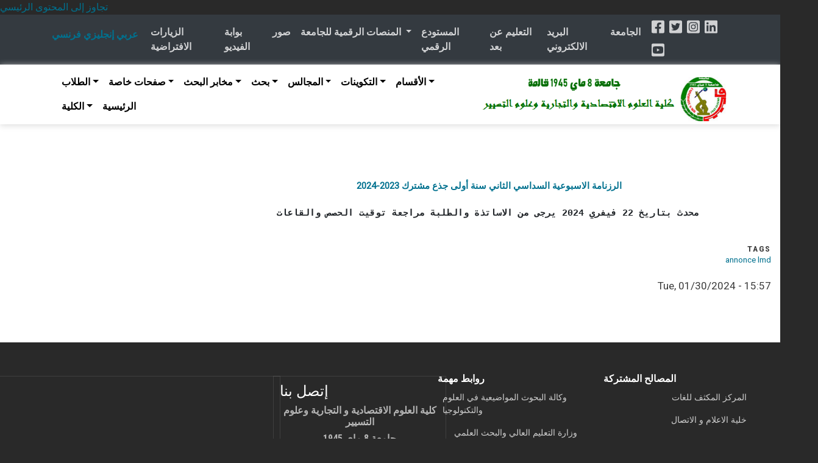

--- FILE ---
content_type: text/html; charset=UTF-8
request_url: https://fsecg.univ-guelma.dz/ar/%D8%A7%D9%84%D8%B1%D8%B2%D9%86%D8%A7%D9%85%D8%A9-%D8%A7%D9%84%D8%A7%D8%B3%D8%A8%D9%88%D8%B9%D9%8A%D8%A9-%D8%A7%D9%84%D8%B3%D8%AF%D8%A7%D8%B3%D9%8A-%D8%A7%D9%84%D8%AB%D8%A7%D9%86%D9%8A-%D8%B3%D9%86%D8%A9-%D8%A3%D9%88%D9%84%D9%89-%D8%AC%D8%B0%D8%B9-%D9%85%D8%B4%D8%AA%D8%B1%D9%83-2023-2024
body_size: 50280
content:
<!DOCTYPE html>
<html lang="ar" dir="rtl" prefix="content: http://purl.org/rss/1.0/modules/content/  dc: http://purl.org/dc/terms/  foaf: http://xmlns.com/foaf/0.1/  og: http://ogp.me/ns#  rdfs: http://www.w3.org/2000/01/rdf-schema#  schema: http://schema.org/  sioc: http://rdfs.org/sioc/ns#  sioct: http://rdfs.org/sioc/types#  skos: http://www.w3.org/2004/02/skos/core#  xsd: http://www.w3.org/2001/XMLSchema# ">
  <head>
    <meta charset="utf-8" />
<script async src="https://www.googletagmanager.com/gtag/js?id=UA-231496827-1"></script>
<script>window.dataLayer = window.dataLayer || [];function gtag(){dataLayer.push(arguments)};gtag("js", new Date());gtag("set", "developer_id.dMDhkMT", true);gtag("config", "UA-231496827-1", {"groups":"default","anonymize_ip":true,"page_placeholder":"PLACEHOLDER_page_path","allow_ad_personalization_signals":false});</script>
<meta name="Generator" content="Drupal 9 (https://www.drupal.org)" />
<meta name="MobileOptimized" content="width" />
<meta name="HandheldFriendly" content="true" />
<meta name="viewport" content="width=device-width, initial-scale=1, shrink-to-fit=no" />
<meta http-equiv="x-ua-compatible" content="ie=edge" />
<link rel="icon" href="/sites/default/files/Favicon.jpg" type="image/jpeg" />
<link rel="alternate" hreflang="ar" href="https://fsecg.univ-guelma.dz/ar/%D8%A7%D9%84%D8%B1%D8%B2%D9%86%D8%A7%D9%85%D8%A9-%D8%A7%D9%84%D8%A7%D8%B3%D8%A8%D9%88%D8%B9%D9%8A%D8%A9-%D8%A7%D9%84%D8%B3%D8%AF%D8%A7%D8%B3%D9%8A-%D8%A7%D9%84%D8%AB%D8%A7%D9%86%D9%8A-%D8%B3%D9%86%D8%A9-%D8%A3%D9%88%D9%84%D9%89-%D8%AC%D8%B0%D8%B9-%D9%85%D8%B4%D8%AA%D8%B1%D9%83-2023-2024" />
<link rel="canonical" href="https://fsecg.univ-guelma.dz/ar/%D8%A7%D9%84%D8%B1%D8%B2%D9%86%D8%A7%D9%85%D8%A9-%D8%A7%D9%84%D8%A7%D8%B3%D8%A8%D9%88%D8%B9%D9%8A%D8%A9-%D8%A7%D9%84%D8%B3%D8%AF%D8%A7%D8%B3%D9%8A-%D8%A7%D9%84%D8%AB%D8%A7%D9%86%D9%8A-%D8%B3%D9%86%D8%A9-%D8%A3%D9%88%D9%84%D9%89-%D8%AC%D8%B0%D8%B9-%D9%85%D8%B4%D8%AA%D8%B1%D9%83-2023-2024" />
<link rel="shortlink" href="https://fsecg.univ-guelma.dz/ar/node/952" />

    <title>الرزنامة الاسبوعية السداسي الثاني سنة أولى جذع مشترك 2023-2024 | كلية العلوم الاقتصادية والتجارية وعلوم التسيير</title>
    <link rel="stylesheet" media="all" href="/core/modules/system/css/components/ajax-progress.module.css?s3aid7" />
<link rel="stylesheet" media="all" href="/core/modules/system/css/components/align.module.css?s3aid7" />
<link rel="stylesheet" media="all" href="/core/modules/system/css/components/autocomplete-loading.module.css?s3aid7" />
<link rel="stylesheet" media="all" href="/core/modules/system/css/components/fieldgroup.module.css?s3aid7" />
<link rel="stylesheet" media="all" href="/core/modules/system/css/components/container-inline.module.css?s3aid7" />
<link rel="stylesheet" media="all" href="/core/modules/system/css/components/clearfix.module.css?s3aid7" />
<link rel="stylesheet" media="all" href="/core/modules/system/css/components/details.module.css?s3aid7" />
<link rel="stylesheet" media="all" href="/core/modules/system/css/components/hidden.module.css?s3aid7" />
<link rel="stylesheet" media="all" href="/core/modules/system/css/components/item-list.module.css?s3aid7" />
<link rel="stylesheet" media="all" href="/core/modules/system/css/components/js.module.css?s3aid7" />
<link rel="stylesheet" media="all" href="/core/modules/system/css/components/nowrap.module.css?s3aid7" />
<link rel="stylesheet" media="all" href="/core/modules/system/css/components/position-container.module.css?s3aid7" />
<link rel="stylesheet" media="all" href="/core/modules/system/css/components/progress.module.css?s3aid7" />
<link rel="stylesheet" media="all" href="/core/modules/system/css/components/reset-appearance.module.css?s3aid7" />
<link rel="stylesheet" media="all" href="/core/modules/system/css/components/resize.module.css?s3aid7" />
<link rel="stylesheet" media="all" href="/core/modules/system/css/components/sticky-header.module.css?s3aid7" />
<link rel="stylesheet" media="all" href="/core/modules/system/css/components/system-status-counter.css?s3aid7" />
<link rel="stylesheet" media="all" href="/core/modules/system/css/components/system-status-report-counters.css?s3aid7" />
<link rel="stylesheet" media="all" href="/core/modules/system/css/components/system-status-report-general-info.css?s3aid7" />
<link rel="stylesheet" media="all" href="/core/modules/system/css/components/tabledrag.module.css?s3aid7" />
<link rel="stylesheet" media="all" href="/core/modules/system/css/components/tablesort.module.css?s3aid7" />
<link rel="stylesheet" media="all" href="/core/modules/system/css/components/tree-child.module.css?s3aid7" />
<link rel="stylesheet" media="all" href="/themes/bootstrap_barrio/css/components/variables?s3aid7" />
<link rel="stylesheet" media="all" href="/themes/bootstrap_barrio/css/components/user.css?s3aid7" />
<link rel="stylesheet" media="all" href="/themes/bootstrap_barrio/css/components/progress.css?s3aid7" />
<link rel="stylesheet" media="all" href="/themes/bootstrap_barrio/css/components/node.css?s3aid7" />
<link rel="stylesheet" media="all" href="/themes/bootstrap_barrio/css/components/book.css?s3aid7" />
<link rel="stylesheet" media="all" href="/themes/bootstrap_barrio/css/components/contextual.css?s3aid7" />
<link rel="stylesheet" media="all" href="/themes/bootstrap_barrio/css/components/feed-icon.css?s3aid7" />
<link rel="stylesheet" media="all" href="/themes/bootstrap_barrio/css/components/field.css?s3aid7" />
<link rel="stylesheet" media="all" href="/themes/bootstrap_barrio/css/components/header.css?s3aid7" />
<link rel="stylesheet" media="all" href="/themes/bootstrap_barrio/css/components/help.css?s3aid7" />
<link rel="stylesheet" media="all" href="/themes/bootstrap_barrio/css/components/icons.css?s3aid7" />
<link rel="stylesheet" media="all" href="/themes/bootstrap_barrio/css/components/image-button.css?s3aid7" />
<link rel="stylesheet" media="all" href="/themes/bootstrap_barrio/css/components/item-list.css?s3aid7" />
<link rel="stylesheet" media="all" href="/themes/bootstrap_barrio/css/components/list-group.css?s3aid7" />
<link rel="stylesheet" media="all" href="/themes/bootstrap_barrio/css/components/media.css?s3aid7" />
<link rel="stylesheet" media="all" href="/themes/bootstrap_barrio/css/components/page.css?s3aid7" />
<link rel="stylesheet" media="all" href="/themes/bootstrap_barrio/css/components/search-form.css?s3aid7" />
<link rel="stylesheet" media="all" href="/themes/bootstrap_barrio/css/components/shortcut.css?s3aid7" />
<link rel="stylesheet" media="all" href="/themes/bootstrap_barrio/css/components/sidebar.css?s3aid7" />
<link rel="stylesheet" media="all" href="/themes/bootstrap_barrio/css/components/site-footer.css?s3aid7" />
<link rel="stylesheet" media="all" href="/themes/bootstrap_barrio/css/components/skip-link.css?s3aid7" />
<link rel="stylesheet" media="all" href="/themes/bootstrap_barrio/css/components/table.css?s3aid7" />
<link rel="stylesheet" media="all" href="/themes/bootstrap_barrio/css/components/tabledrag.css?s3aid7" />
<link rel="stylesheet" media="all" href="/themes/bootstrap_barrio/css/components/tableselect.css?s3aid7" />
<link rel="stylesheet" media="all" href="/themes/bootstrap_barrio/css/components/tablesort-indicator.css?s3aid7" />
<link rel="stylesheet" media="all" href="/themes/bootstrap_barrio/css/components/ui.widget.css?s3aid7" />
<link rel="stylesheet" media="all" href="/themes/bootstrap_barrio/css/components/tabs.css?s3aid7" />
<link rel="stylesheet" media="all" href="/themes/bootstrap_barrio/css/components/toolbar.css?s3aid7" />
<link rel="stylesheet" media="all" href="/themes/bootstrap_barrio/css/components/vertical-tabs.css?s3aid7" />
<link rel="stylesheet" media="all" href="/themes/bootstrap_barrio/css/components/views.css?s3aid7" />
<link rel="stylesheet" media="all" href="/themes/bootstrap_barrio/css/components/webform.css?s3aid7" />
<link rel="stylesheet" media="all" href="/themes/bootstrap_barrio/css/components/ui-dialog.css?s3aid7" />
<link rel="stylesheet" media="all" href="/libraries/bootstrap/css/bootstrap.min.css?s3aid7" />
<link rel="stylesheet" media="all" href="/themes/custom_barrio/css/style.css?s3aid7" />
<link rel="stylesheet" media="all" href="/sites/default/files/color/custom_barrio-abbc1233/colors.css?s3aid7" />
<link rel="stylesheet" media="all" href="/themes/bootstrap_barrio/css/components/img-fluid.css?s3aid7" />
<link rel="stylesheet" media="all" href="/themes/bootstrap_barrio/css/components/tabs-full.css?s3aid7" />
<link rel="stylesheet" media="all" href="/themes/bootstrap_barrio/fonts/roboto.css?s3aid7" />
<link rel="stylesheet" media="all" href="//fonts.googleapis.com/css?family=Roboto|Roboto+Condensed:700" />
<link rel="stylesheet" media="all" href="//fonts.googleapis.com/icon?family=Material+Icons" />
<link rel="stylesheet" media="all" href="/themes/bootstrap_barrio/css/components/affix.css?s3aid7" />
<link rel="stylesheet" media="print" href="/themes/bootstrap_barrio/css/print.css?s3aid7" />
<link rel="stylesheet" media="all" href="/themes/bootstrap_barrio/css/components/navigation.css?s3aid7" />

    <script src="https://use.fontawesome.com/releases/v5.13.1/js/all.js" defer crossorigin="anonymous"></script>
<script src="https://use.fontawesome.com/releases/v5.13.1/js/v4-shims.js" defer crossorigin="anonymous"></script>

  </head>
  <body class="layout-one-sidebar layout-sidebar-second has-featured-top page-node-952 path-node node--type-article">
    <a href="#main-content" class="visually-hidden-focusable">
      تجاوز إلى المحتوى الرئيسي
    </a>
    
      <div class="dialog-off-canvas-main-canvas" data-off-canvas-main-canvas>
    <div id="page-wrapper">
  <div id="page">
    <header id="header" class="header" role="banner" aria-label="Site header">
                        <nav class="navbar navbar-expand-sm navbar-dark bg-dark" id="navbar-top" data-toggle="affix">
                    <div class="container">
                        
                <div id="block-traduction" class="block block-block-content block-block-content56c43c41-df2c-48fb-b5a8-3c05cbc3032b">
  
    
      <div class="content">
      
            <div class="clearfix text-formatted field field--name-body field--type-text-with-summary field--label-hidden field__item"><p><strong><a href="https://fsecg.univ-guelma.dz/ar">عربي</a>&nbsp;<a href="https://fsecg.univ-guelma.dz/en">إنجليزي</a>&nbsp;<a href="https://fsecg.univ-guelma.dz/fr">فرنسي</a>&nbsp;</strong></p>
</div>
      
    </div>
  </div>
<div id="block-topmenu-2" class="block block-block-content block-block-content6d57636a-07e7-459a-b2cf-c426d98422bf">
  
    
      <div class="content">
      
            <div class="clearfix text-formatted field field--name-body field--type-text-with-summary field--label-hidden field__item"><div class="navbar-collapse navbar-expand-sm " id="topmenu"><button aria-controls="basicExampleNav" aria-expanded="false" aria-label="Toggle navigation" class="navbar-toggler" data-target="#topnavcol" data-toggle="collapse" type="button"></button>
<div class="collapse navbar-collapse" id="topnavcol">
<ul class="navbar-nav"><li class="nav-item "><a class="nav-link" href="https://ent.univ-guelma.dz/portes/" target="_blank"><strong>الزيارات الافتراضية</strong></a></li>
<li class="nav-item "><a class="nav-link" href="http://webtv.univ-guelma.dz/" target="_blank"><strong>بوابة الفيديو</strong></a></li>
	<li class="nav-item "><a class="nav-link" href="https://ent.univ-guelma.dz/gallery/" target="_blank"><strong>صور</strong></a></li>
	<li class="nav-item dropdown"><a aria-expanded="false" aria-haspopup="true" class="nav-link dropdown-toggle" data-toggle="dropdown" href="#" id="navbarDropdownMenuLink"><strong>المنصات الرقمية للجامعة </strong></a>
	<div aria-labelledby="navbarDropdownMenuLink" class="dropdown-menu"><a class="dropdown-item" href="https://ent.univ-guelma.dz/gcp/" target="_blank">منصة إدارة اللجان البيداغوجية</a><a class="dropdown-item" href="https://ent.univ-guelma.dz/gpfe/" target="_blank"> منصة إدارة مذكرات التخرج</a><a class="dropdown-item" href="https://ent.univ-guelma.dz/board/" target="_blank">منصة إدارة الإعلانات الرقمية</a><a class="dropdown-item" href="https://df.univ-guelma.dz/" target="_blank">منصة طلب الشهادة النهائية</a> <a class="dropdown-item" href="https://stg.univ-guelma.dz/" target="_blank"> منصة التسجيل بالتكوين قصير المدى بالخارج</a><a class="dropdown-item" href="https://apps.univ-guelma.dz/ceil/" target="_blank">منصة التسجيل بمركز التعليم المكثف للغات</a><a class="dropdown-item" href="http://10.10.10.120/" target="_blank">منصة حجز القاعات</a><a class="dropdown-item" href="https://passerelle.univ-guelma.dz/" target="_blank">منصة الترشح للالتحاق بالتكوين في طور الليسانس في اطار المعابر</a><a class="dropdown-item" href="https://master20.univ-guelma.dz/" target="_blank">منصة الترشح للالتحاق بالتكوين في طور الماستر 20بالمئة</a><a class="dropdown-item" href="https://apps3.univ-guelma.dz/welcome/ar" target="_blank">منصة طلب إعادة الادماج</a><a class="dropdown-item" href="https://ort.univ-guelma.dz/" target="_blank">منصة الترشح للالتحاق بالتكوين في طور الماستر 80بالمئة</a><a class="dropdown-item" href="https://apps2.univ-guelma.dz/" target="_blank">منصة إيداع مذكرات التخرج</a>
</div>
</li>
	<li class="nav-item"><a class="nav-link" href="https://dspace.univ-guelma.dz/jspui/handle/123456789/4" target="_blank"><strong>المستودع الرقمي</strong></a></li>
	<li class="nav-item"><a class="nav-link" href="https://elearning.univ-guelma.dz/course/index.php?categoryid=1031/" target="_blank"><strong>التعليم عن بعد</strong></a></li>
	<li class="nav-item"><a class="nav-link" href="https://mail.univ-guelma.dz/" target="_blank"><strong>البريد الالكتروني</strong></a></li>
	<li class="nav-item"><a class="nav-link" href="https://www.univ-guelma.dz/" target="_blank"><strong>الجامعة</strong></a></li>
</ul></div>
</div>
</div>
      
    </div>
  </div>
<div id="block-socialmedia" class="block block-block-content block-block-content077d22c8-2c3b-48b0-bc18-d9759b47620e">
  
    
      <div class="content">
      
            <div class="clearfix text-formatted field field--name-body field--type-text-with-summary field--label-hidden field__item"><div><a  href="https://www.facebook.com/fsecg" target="_blank"><i class="fab fa-facebook-square"></i></a>
<a  href="https://twitter.com/UnivGuelma" target="_blank"><i class="fab fa-twitter-square"></i></a>
<a href="https://www.instagram.com/unversite8mai1945guelma/" target="_blank"><i class="fab fa-instagram-square"></i></a>
<a href="https://www.linkedin.com/school/universit%C3%A9-du-8-mai-1945-guelma/" target="_blank"><i class="fab fa-linkedin"></i></a>
<a href="https://www.youtube.com/channel/UClkpE_bg6wQTQz0Z1SssP7g" target="_blank"><i class="fab fa-youtube-square"></i></a></div></div>
      
    </div>
  </div>


                                  </div>
                    </nav>
                <nav class="navbar sticky-top navbar-expand-sm" id="navbar-main" data-toggle="affix" style="box-shadow: rgb(220, 220, 220) 0px 2px 10px;">
                    <div class="container">
                            

                          <button class="navbar-toggler navbar-toggler-right" type="button" data-toggle="collapse" data-target="#CollapsingNavbar" aria-controls="CollapsingNavbar" aria-expanded="false" aria-label="Toggle navigation">
			  
			  
			  <span class="navbar-toggler-icon"></span>
			  
			  </button>
              <div class="collapse navbar-collapse justify-content-end" id="CollapsingNavbar">
                  <nav role="navigation" aria-labelledby="block-custom-barrio-main-menu-menu" id="block-custom-barrio-main-menu" class="block block-menu navigation menu--main">
            
  <h2 class="visually-hidden" id="block-custom-barrio-main-menu-menu">Main navigation</h2>
  

        
              <ul class="clearfix nav navbar-nav">
                    <li class="nav-item menu-item--expanded dropdown">
                          <a href="" class="nav-link dropdown-toggle nav-link-" data-bs-toggle="dropdown" aria-expanded="false" aria-haspopup="true">الطلاب</a>
                        <ul class="dropdown-menu">
                    <li class="dropdown-item">
                          <a href="https://ent.univ-guelma.dz/morassalat/" class="nav-link-https--entuniv-guelmadz-morassalat-">اطرح سؤالك؟</a>
              </li>
                <li class="dropdown-item">
                          <a href="https://ent.univ-guelma.dz/vtour/" class="nav-link-https--entuniv-guelmadz-vtour-">جولة افتراضية</a>
              </li>
                <li class="dropdown-item">
                          <a href="https://ent.univ-guelma.dz/portes/" class="nav-link-https--entuniv-guelmadz-portes-">منصة الأبواب المفتوحة</a>
              </li>
                <li class="dropdown-item">
                          <a href="http://sdascs.univ-guelma.dz/" class="nav-link-http--sdascsuniv-guelmadz-">الأنشطة العلمية والثقافية والرياضية</a>
              </li>
        </ul>
  
              </li>
                <li class="nav-item menu-item--expanded dropdown">
                          <a href="/ar" class="nav-link dropdown-toggle nav-link--ar" data-bs-toggle="dropdown" aria-expanded="false" aria-haspopup="true" data-drupal-link-system-path="&lt;front&gt;">صفحات خاصة</a>
                        <ul class="dropdown-menu">
                    <li class="dropdown-item">
                          <a href="https://staff.univ-guelma.dz/annuaire-des-enseignants?title=&amp;field_facult__value=4" class="nav-link-https--staffuniv-guelmadz-annuaire-des-enseignantstitlefield-facult__value4">الأساتذة</a>
              </li>
                <li class="dropdown-item">
                          <a href="https://www.univ-guelma.dz/staff-administratif" class="nav-link-https--wwwuniv-guelmadz-staff-administratif">الطاقم الاداري</a>
              </li>
                <li class="dropdown-item">
                          <a href="https://www.univ-guelma.dz/staff-pedagogique" class="nav-link-https--wwwuniv-guelmadz-staff-pedagogique">الطاقم البيداغوجي</a>
              </li>
                <li class="dropdown-item">
                          <a href="https://www.univ-guelma.dz/staff-scientifique" class="nav-link-https--wwwuniv-guelmadz-staff-scientifique">الطاقم العلمي</a>
              </li>
                <li class="dropdown-item">
                          <a href="https://doctorants.univ-guelma.dz/PhD-student-directory?title=&amp;field_facult__value=4" class="nav-link-https--doctorantsuniv-guelmadz-phd-student-directorytitlefield-facult__value4">طلبة الدكتوراه</a>
              </li>
        </ul>
  
              </li>
                <li class="nav-item menu-item--expanded dropdown">
                          <a href="/ar" class="nav-link dropdown-toggle nav-link--ar" data-bs-toggle="dropdown" aria-expanded="false" aria-haspopup="true" data-drupal-link-system-path="&lt;front&gt;">مخابر البحث</a>
                        <ul class="dropdown-menu">
                    <li class="dropdown-item">
                          <a href="https://ladbg.univ-guelma.dz/" class="nav-link-https--ladbguniv-guelmadz-">مخبر التنمية الذاتية والحكم الراشد</a>
              </li>
                <li class="dropdown-item">
                          <a href="https://ldnea.univ-guelma.dz/ar" class="nav-link-https--ldneauniv-guelmadz-ar">مخبر تنويع ورقمنة الاقتصاد الجزائري</a>
              </li>
        </ul>
  
              </li>
                <li class="nav-item menu-item--expanded dropdown">
                          <a href="http://vspgrsh.univ-guelma.dz/en" class="nav-link dropdown-toggle nav-link-http--vspgrshuniv-guelmadz-en" data-bs-toggle="dropdown" aria-expanded="false" aria-haspopup="true">بحث</a>
                        <ul class="dropdown-menu">
                    <li class="dropdown-item menu-item--expanded dropdown">
                          <a href="/ar" class="dropdown-toggle nav-link--ar" data-bs-toggle="dropdown" aria-expanded="false" aria-haspopup="true" data-drupal-link-system-path="&lt;front&gt;">المطبوعات</a>
                        <ul class="dropdown-menu">
                    <li class="dropdown-item">
                          <a href="https://dspace.univ-guelma.dz/jspui/handle/123456789/538" class="nav-link-https--dspaceuniv-guelmadz-jspui-handle-123456789-538">المطبوعات البيداغوجية لقسم العلوم الاقتصادية</a>
              </li>
                <li class="dropdown-item">
                          <a href="https://dspace.univ-guelma.dz/jspui/handle/123456789/536" class="nav-link-https--dspaceuniv-guelmadz-jspui-handle-123456789-536">المطبوعات البيداغوجية لقسم العلوم التجارية</a>
              </li>
                <li class="dropdown-item">
                          <a href="https://dspace.univ-guelma.dz/jspui/handle/123456789/537" class="nav-link-https--dspaceuniv-guelmadz-jspui-handle-123456789-537">المطبوعات البيداغوجية لقسم علوم التسيير</a>
              </li>
                <li class="dropdown-item">
                          <a href="https://fsecg.univ-guelma.dz/ar/%D8%A7%D9%84%D9%85%D8%B7%D8%A8%D9%88%D8%B9%D8%A7%D8%AA-%D8%A7%D9%84%D8%A8%D9%8A%D8%AF%D8%A7%D8%BA%D9%88%D8%AC%D9%8A%D8%A9" class="nav-link-https--fsecguniv-guelmadz-ar-d8a7d984d985d8b7d8a8d988d8b9d8a7d8aa-d8a7d984d8a8d98ad8afd8a7d8bad988d8acd98ad8a9">المطبوعات البيداغوجية للكلية</a>
              </li>
        </ul>
  
              </li>
                <li class="dropdown-item">
                          <a href="https://fsecg.univ-guelma.dz/ar/node/526" class="nav-link-https--fsecguniv-guelmadz-ar-node-526">الملتقيات العلمية</a>
              </li>
                <li class="dropdown-item">
                          <a href="https://fsecg.univ-guelma.dz/ar/node/754" class="nav-link-https--fsecguniv-guelmadz-ar-node-754">الأيام الدراسية</a>
              </li>
                <li class="dropdown-item">
                          <a href="https://fsecg.univ-guelma.dz/ar/node/540" class="nav-link-https--fsecguniv-guelmadz-ar-node-540">مشاريع البحث</a>
              </li>
                <li class="dropdown-item menu-item--expanded dropdown">
                          <a href="/ar" class="dropdown-toggle nav-link--ar" data-bs-toggle="dropdown" aria-expanded="false" aria-haspopup="true" data-drupal-link-system-path="&lt;front&gt;">المداخلات</a>
                        <ul class="dropdown-menu">
                    <li class="dropdown-item">
                          <a href="https://fsecg.univ-guelma.dz/ar/node/524" class="nav-link-https--fsecguniv-guelmadz-ar-node-524">مداخلات اساتذة الكلية في الملتقيات الوطنية والدولية 2017-2018</a>
              </li>
                <li class="dropdown-item">
                          <a href="https://fsecg.univ-guelma.dz/ar/node/523" title="Guelma High Performance Computing Center" class="nav-link-https--fsecguniv-guelmadz-ar-node-523">مداخلات أساتذة الكلية في الملتقيات الوطنية والدولية 2016-2017</a>
              </li>
        </ul>
  
              </li>
                <li class="dropdown-item">
                          <a href="https://fsecg.univ-guelma.dz/ar/node/525" class="nav-link-https--fsecguniv-guelmadz-ar-node-525">التأهيل الجامعي </a>
              </li>
                <li class="dropdown-item menu-item--expanded dropdown">
                          <a href="/ar" class="dropdown-toggle nav-link--ar" data-bs-toggle="dropdown" aria-expanded="false" aria-haspopup="true" data-drupal-link-system-path="&lt;front&gt;">أطروحات الدكتوراه</a>
                        <ul class="dropdown-menu">
                    <li class="dropdown-item">
                          <a href="https://dspace.univ-guelma.dz/jspui/handle/123456789/50" class="nav-link-https--dspaceuniv-guelmadz-jspui-handle-123456789-50">أطروحات الدكتوراه لقسم العلوم الاقتصادية</a>
              </li>
                <li class="dropdown-item">
                          <a href="https://dspace.univ-guelma.dz/jspui/handle/123456789/52" class="nav-link-https--dspaceuniv-guelmadz-jspui-handle-123456789-52">أطروحات الدكتوراه لقسم العلوم التجارية</a>
              </li>
                <li class="dropdown-item">
                          <a href="https://dspace.univ-guelma.dz/jspui/handle/123456789/54" class="nav-link-https--dspaceuniv-guelmadz-jspui-handle-123456789-54">أطروحات الدكتوراه لقسم علوم التسيير</a>
              </li>
        </ul>
  
              </li>
        </ul>
  
              </li>
                <li class="nav-item menu-item--expanded dropdown">
                          <a href="/ar" class="nav-link dropdown-toggle nav-link--ar" data-bs-toggle="dropdown" aria-expanded="false" aria-haspopup="true" data-drupal-link-system-path="&lt;front&gt;">المجالس</a>
                        <ul class="dropdown-menu">
                    <li class="dropdown-item">
                          <a href="/ar/%D8%A7%D9%84%D9%85%D8%AC%D9%84%D8%B3-%D8%A7%D9%84%D8%AA%D8%A3%D8%AF%D9%8A%D8%A8%D9%8A-%D9%84%D9%84%D9%83%D9%84%D9%8A%D8%A9" class="nav-link--ar-d8a7d984d985d8acd984d8b3-d8a7d984d8aad8a3d8afd98ad8a8d98a-d984d984d983d984d98ad8a9" data-drupal-link-system-path="node/678">المجلس التأديبي</a>
              </li>
                <li class="dropdown-item menu-item--expanded dropdown">
                          <a href="https://fsecg.univ-guelma.dz/ar/node/679" class="dropdown-toggle nav-link-https--fsecguniv-guelmadz-ar-node-679" data-bs-toggle="dropdown" aria-expanded="false" aria-haspopup="true">المجلس العلمي</a>
                        <ul class="dropdown-menu">
                    <li class="dropdown-item">
                          <a href="/ar/%D8%A7%D9%84%D9%82%D8%A7%D8%A6%D9%85%D8%A9-%D8%A7%D9%84%D8%A7%D8%B3%D9%85%D9%8A%D8%A9-%D9%84%D8%A3%D8%B9%D8%B6%D8%A7%D8%A1-%D8%A7%D9%84%D9%85%D8%AC%D9%84%D8%B3-%D8%A7%D9%84%D8%B9%D9%84%D9%85%D9%8A" class="nav-link--ar-d8a7d984d982d8a7d8a6d985d8a9-d8a7d984d8a7d8b3d985d98ad8a9-d984d8a3d8b9d8b6d8a7d8a1-d8a7d984d985d8acd984d8b3-d8a7d984d8b9d984d985d98a" data-drupal-link-system-path="node/679">القائمة الاسمية لأعضاء المجلس العلمي</a>
              </li>
                <li class="dropdown-item">
                          <a href="/ar/%D9%85%D8%AD%D8%A7%D8%B6%D8%B1-%D8%A7%D9%84%D9%85%D8%AC%D9%84%D8%B3-%D8%A7%D9%84%D8%B9%D9%84%D9%85%D9%8A-%D9%84%D9%84%D9%83%D9%84%D9%8A%D8%A9" class="nav-link--ar-d985d8add8a7d8b6d8b1-d8a7d984d985d8acd984d8b3-d8a7d984d8b9d984d985d98a-d984d984d983d984d98ad8a9" data-drupal-link-system-path="node/859">محاضر المجلس العلمي للكلية</a>
              </li>
        </ul>
  
              </li>
                <li class="dropdown-item menu-item--expanded dropdown">
                          <a href="https://fsecg.univ-guelma.dz/ar/node/681" class="dropdown-toggle nav-link-https--fsecguniv-guelmadz-ar-node-681" data-bs-toggle="dropdown" aria-expanded="false" aria-haspopup="true">اللجان العلمية</a>
                        <ul class="dropdown-menu">
                    <li class="dropdown-item">
                          <a href="/ar/%D9%85%D8%AD%D8%A7%D8%B6%D8%B1-%D8%A7%D9%84%D9%84%D8%AC%D9%86%D8%A9-%D8%A7%D9%84%D8%B9%D9%84%D9%85%D9%8A%D8%A9-%D9%84%D9%82%D8%B3%D9%85-%D8%A7%D9%84%D8%B9%D9%84%D9%88%D9%85-%D8%A7%D9%84%D8%AA%D8%AC%D8%A7%D8%B1%D9%8A%D8%A9" class="nav-link--ar-d985d8add8a7d8b6d8b1-d8a7d984d984d8acd986d8a9-d8a7d984d8b9d984d985d98ad8a9-d984d982d8b3d985-d8a7d984d8b9d984d988d985-d8a7d984d8aad8acd8a7d8b1d98ad8a9" data-drupal-link-system-path="node/777">محاضر اللجنة العلمية لقسم العلوم التجارية</a>
              </li>
        </ul>
  
              </li>
                <li class="dropdown-item">
                          <a href="https://fsecg.univ-guelma.dz/ar/node/680" class="nav-link-https--fsecguniv-guelmadz-ar-node-680">مجلس الادارة</a>
              </li>
        </ul>
  
              </li>
                <li class="nav-item menu-item--expanded dropdown">
                          <a href="/ar" class="nav-link dropdown-toggle nav-link--ar" data-bs-toggle="dropdown" aria-expanded="false" aria-haspopup="true" data-drupal-link-system-path="&lt;front&gt;">التكوينات</a>
                        <ul class="dropdown-menu">
                    <li class="dropdown-item">
                          <a href="/ar/%D8%A7%D9%84%D9%81%D8%B1%D9%88%D8%B9-%D8%A7%D9%84%D8%B4%D8%B9%D8%A8" class="nav-link--ar-d8a7d984d981d8b1d988d8b9-d8a7d984d8b4d8b9d8a8" data-drupal-link-system-path="node/748">الفروع</a>
              </li>
                <li class="dropdown-item">
                          <a href="/ar/%D8%A7%D9%84%D8%AA%D8%AE%D8%B5%D8%B5%D8%A7%D8%AA" class="nav-link--ar-d8a7d984d8aad8aed8b5d8b5d8a7d8aa" data-drupal-link-system-path="node/750">التخصصات</a>
              </li>
                <li class="dropdown-item">
                          <a href="/ar/%D8%B9%D8%B1%D9%88%D8%B6-%D8%A7%D9%84%D8%AA%D9%83%D9%88%D9%8A%D9%86" class="nav-link--ar-d8b9d8b1d988d8b6-d8a7d984d8aad983d988d98ad986" data-drupal-link-system-path="node/849">عروض التكوين</a>
              </li>
                <li class="dropdown-item">
                          <a href="/ar/%D8%A7%D9%84%D8%A8%D8%B7%D8%A7%D9%82%D8%A7%D8%AA-%D8%A7%D9%84%D8%AA%D9%82%D9%86%D9%8A%D8%A9-%D9%84%D8%B9%D8%B1%D9%88%D8%B6-%D8%A7%D9%84%D8%AA%D9%83%D9%88%D9%8A%D9%86" class="nav-link--ar-d8a7d984d8a8d8b7d8a7d982d8a7d8aa-d8a7d984d8aad982d986d98ad8a9-d984d8b9d8b1d988d8b6-d8a7d984d8aad983d988d98ad986" data-drupal-link-system-path="node/775">البطاقات التقنية لعروض التكوين</a>
              </li>
                <li class="dropdown-item">
                          <a href="/ar/%D9%85%D9%82%D8%B1%D8%B1%D8%A7%D8%AA-%D8%AA%D8%A3%D9%87%D9%8A%D9%84-%D8%B9%D8%B1%D9%88%D8%B6-%D8%A7%D9%84%D8%AA%D9%83%D9%88%D9%8A%D9%86" class="nav-link--ar-d985d982d8b1d8b1d8a7d8aa-d8aad8a3d987d98ad984-d8b9d8b1d988d8b6-d8a7d984d8aad983d988d98ad986" data-drupal-link-system-path="node/848">مقررات تأهيل عروض التكوين</a>
              </li>
        </ul>
  
              </li>
                <li class="nav-item menu-item--expanded dropdown">
                          <a href="" class="nav-link dropdown-toggle nav-link-" data-bs-toggle="dropdown" aria-expanded="false" aria-haspopup="true">الأقسام</a>
                        <ul class="dropdown-menu">
                    <li class="dropdown-item">
                          <a href="/ar/%D9%82%D8%B3%D9%85-%D8%A7%D9%84%D8%B9%D9%84%D9%88%D9%85-%D8%A7%D9%84%D8%AA%D8%AC%D8%A7%D8%B1%D9%8A%D8%A9-0" class="nav-link--ar-d982d8b3d985-d8a7d984d8b9d984d988d985-d8a7d984d8aad8acd8a7d8b1d98ad8a9-0" data-drupal-link-system-path="node/864">قسم العلوم التجارية</a>
              </li>
                <li class="dropdown-item">
                          <a href="https://fsecg.univ-guelma.dz/ar/node/508" class="nav-link-https--fsecguniv-guelmadz-ar-node-508">قسم العلوم الاقتصادية</a>
              </li>
                <li class="dropdown-item">
                          <a href="https://fsecg.univ-guelma.dz/ar/node/512" class="nav-link-https--fsecguniv-guelmadz-ar-node-512">قسم علوم التسيير</a>
              </li>
                <li class="dropdown-item">
                          <a href="/ar/%D8%A7%D9%84%D8%B3%D9%86%D8%A9-%D8%A7%D9%84%D8%A3%D9%88%D9%84%D9%89-%D8%AC%D8%B0%D8%B9-%D9%85%D8%B4%D8%AA%D8%B1%D9%83" class="nav-link--ar-d8a7d984d8b3d986d8a9-d8a7d984d8a3d988d984d989-d8acd8b0d8b9-d985d8b4d8aad8b1d983" data-drupal-link-system-path="node/895">السنة الأولى جذع مشترك</a>
              </li>
        </ul>
  
              </li>
                <li class="nav-item menu-item--expanded dropdown">
                          <a href="" class="nav-link dropdown-toggle nav-link-" data-bs-toggle="dropdown" aria-expanded="false" aria-haspopup="true">الكلية</a>
                        <ul class="dropdown-menu">
                    <li class="dropdown-item">
                          <a href="/ar/%D8%B9%D8%B1%D8%B6" class="nav-link--ar-d8b9d8b1d8b6" data-drupal-link-system-path="node/493">عرض</a>
              </li>
                <li class="dropdown-item">
                          <a href="/ar/%D8%A7%D9%84%D8%B9%D9%85%D9%8A%D8%AF" class="nav-link--ar-d8a7d984d8b9d985d98ad8af" data-drupal-link-system-path="node/494">العميد</a>
              </li>
                <li class="dropdown-item">
                          <a href="/ar/%D9%83%D9%84%D9%85%D8%A9-%D8%A7%D9%84%D8%B9%D9%85%D9%8A%D8%AF" class="nav-link--ar-d983d984d985d8a9-d8a7d984d8b9d985d98ad8af" data-drupal-link-system-path="node/495">كلمة العميد</a>
              </li>
                <li class="dropdown-item">
                          <a href="/ar/%D9%86%D8%A7%D8%A6%D8%A8-%D8%A7%D9%84%D8%B9%D9%85%D9%8A%D8%AF-%D8%A7%D9%84%D9%85%D9%83%D9%84%D9%81-%D8%A8%D9%85%D8%A7-%D8%A8%D8%B9%D8%AF-%D8%A7%D9%84%D8%AA%D8%AF%D8%B1%D8%AC-%D9%88%D8%A7%D9%84%D8%A8%D8%AD%D8%AB-%D8%A7%D9%84%D8%B9%D9%84%D9%85%D9%8A-%D9%88%D8%A7%D9%84%D8%B9%D9%84%D8%A7%D9%82%D8%A7%D8%AA-%D8%A7%D9%84%D8%AE%D8%A7%D8%B1%D8%AC%D9%8A%D8%A9" class="[base64]" data-drupal-link-system-path="node/497">نائب العميد المكلف بما بعد التدرج والبحث العلمي والعلاقات الخارجية</a>
              </li>
                <li class="dropdown-item">
                          <a href="/ar/%D9%86%D8%A7%D8%A6%D8%A8-%D8%A7%D9%84%D8%B9%D9%85%D9%8A%D8%AF-%D8%A7%D9%84%D9%85%D9%83%D9%84%D9%81-%D8%A8%D8%A7%D9%84%D8%AF%D8%B1%D8%A7%D8%B3%D8%A7%D8%AA-%D9%88%D8%A7%D9%84%D9%85%D8%B3%D8%A7%D8%A6%D9%84-%D8%A7%D9%84%D9%85%D8%B1%D8%AA%D8%A8%D8%B7%D8%A9-%D8%A8%D8%A7%D9%84%D8%B7%D9%84%D8%A8%D8%A9" class="[base64]" data-drupal-link-system-path="node/496">نائب العميد المكلف بالدراسات والمسائل المرتبطة بالطلبة</a>
              </li>
                <li class="dropdown-item">
                          <a href="/ar/%D8%A7%D8%AD%D8%B5%D8%A7%D8%A6%D9%8A%D8%A7%D8%AA-%D9%86%D9%8A%D8%A7%D8%A8%D8%A9-%D8%A7%D9%84%D8%B9%D9%85%D8%A7%D8%AF%D8%A9-%D9%84%D9%85%D8%A7-%D8%A8%D8%B9%D8%AF-%D8%A7%D9%84%D8%AA%D8%AF%D8%B1%D8%AC%D8%8C-%D8%A7%D9%84%D8%A8%D8%AD%D8%AB-%D8%A7%D9%84%D8%B9%D9%84%D9%85%D9%8A-%D9%88%D8%A7%D9%84%D8%B9%D9%84%D8%A7%D9%82%D8%A7%D8%AA-%D8%A7%D9%84%D8%AE%D8%A7%D8%B1%D8%AC%D9%8A%D8%A9" class="[base64]" data-drupal-link-system-path="node/751">احصائيات نيابة العمادة لما بعد التدرج، البحث العلمي والعلاقات الخارجية</a>
              </li>
                <li class="dropdown-item">
                          <a href="https://fsecg.univ-guelma.dz/ar/node/1015" class="nav-link-https--fsecguniv-guelmadz-ar-node-1015">احصائيات نيابة العمادة  المكلفة بالدراسات والمسائل المرتبطة بالطلبة</a>
              </li>
                <li class="dropdown-item">
                          <a href="/ar/%D8%A7%D9%84%D8%A3%D9%85%D8%A7%D9%86%D8%A9-%D8%A7%D9%84%D8%B9%D8%A7%D9%85%D8%A9" class="nav-link--ar-d8a7d984d8a3d985d8a7d986d8a9-d8a7d984d8b9d8a7d985d8a9" data-drupal-link-system-path="node/498">الأمانة العامة</a>
              </li>
                <li class="dropdown-item">
                          <a href="/ar/%D8%A7%D9%84%D9%85%D9%83%D8%AA%D8%A8%D8%A9" class="nav-link--ar-d8a7d984d985d983d8aad8a8d8a9" data-drupal-link-system-path="node/501">المكتبة</a>
              </li>
        </ul>
  
              </li>
                <li class="nav-item">
                          <a href="/ar" class="nav-link nav-link--ar" data-drupal-link-system-path="&lt;front&gt;">الرئيسية</a>
              </li>
        </ul>
  


  </nav>


                                  <div class="form-inline navbar-form justify-content-end">
                      <div id="block-logo" class="block block-block-content block-block-content6b2ed849-7c36-4cab-a3dc-11c1b49d311e">
  
    
      <div class="content">
      
            <div class="clearfix text-formatted field field--name-body field--type-text-with-summary field--label-hidden field__item"><p><img alt="logo" data-entity-type="file" data-entity-uuid="0456499c-2212-4d9f-98cd-adf6f6275547" height="84" src="/sites/default/files/inline-images/logo-univ-fac_0.png" width="453" loading="lazy" class="align-left" /></p>
</div>
      
    </div>
  </div>


                  </div>
                	          </div>
                                            </div>
                  </nav>
          </header>
          <div class="highlighted">
        <aside class="container-fluid section clearfix" role="complementary">
            <div data-drupal-messages-fallback class="hidden"></div>


        </aside>
      </div>
                      <div class="featured-top">
          <aside class="featured-top__inner section container-fluid clearfix" role="complementary">
              <section class="row region region-featured-top">
    <div id="block-underannonce" class="block block-block-content block-block-content4047963c-d48c-4977-b861-e02058cf65df">
  
    
      <div class="content">
      
            <div class="clearfix text-formatted field field--name-body field--type-text-with-summary field--label-hidden field__item"><p>&nbsp;</p>

<p>&nbsp;</p>
</div>
      
    </div>
  </div>

  </section>

          </aside>
        </div>
              <div id="main-wrapper" class="layout-main-wrapper clearfix">
              <div id="main" class="container-fluid">
          
          <div class="row row-offcanvas row-offcanvas-left clearfix">
              <main class="main-content col" id="content" role="main">
                <section class="section">
                  <a id="main-content" tabindex="-1"></a>
                    

<article data-history-node-id="952" role="article" about="/ar/%D8%A7%D9%84%D8%B1%D8%B2%D9%86%D8%A7%D9%85%D8%A9-%D8%A7%D9%84%D8%A7%D8%B3%D8%A8%D9%88%D8%B9%D9%8A%D8%A9-%D8%A7%D9%84%D8%B3%D8%AF%D8%A7%D8%B3%D9%8A-%D8%A7%D9%84%D8%AB%D8%A7%D9%86%D9%8A-%D8%B3%D9%86%D8%A9-%D8%A3%D9%88%D9%84%D9%89-%D8%AC%D8%B0%D8%B9-%D9%85%D8%B4%D8%AA%D8%B1%D9%83-2023-2024" typeof="schema:Article" class="node node--type-article node--promoted node--view-mode-full clearfix">
  <header>
    
          <span property="schema:name" content="الرزنامة الاسبوعية السداسي الثاني سنة أولى جذع مشترك 2023-2024 " class="rdf-meta hidden"></span>
  <span property="schema:interactionCount" content="UserComments:0" class="rdf-meta hidden"></span>

      </header>
  <div class="node__content clearfix">
    
            <div property="schema:text" class="clearfix text-formatted field field--name-body field--type-text-with-summary field--label-hidden field__item"><pre class="text-align-center">
<strong><a href="/sites/default/files/%D8%A7%D9%84%D8%B1%D8%B2%D9%86%D8%A7%D9%85%D8%A9%20%D8%A7%D9%84%D8%A7%D9%88%D9%84%D9%8A%D8%A9%20%D8%A7%D9%84%D8%B3%D8%AF%D8%A7%D8%B3%D9%8A%20%D8%A7%D9%84%D8%AB%D8%A7%D9%86%D9%8A%202023-2024_4.pdf">الرزنامة الاسبوعية السداسي الثاني سنة أولى جذع مشترك 2023-2024 </a>

 محدث بتاريخ 22 فيفري 2024 يرجى من الاساتذة والطلبة مراجعة توقيت الحصص والقاعات 
</strong>
</pre>
</div>
      <div class="field field--name-field-tags field--type-entity-reference field--label-above clearfix">
      <h3 class="field__label">Tags</h3>
    <ul class='links field__items'>
          <li><a href="/ar/taxonomy/term/16" property="schema:about" hreflang="ar">annonce lmd</a></li>
      </ul>
</div>



            <div class="field field--name-field-date field--type-datetime field--label-hidden field__item"><time datetime="2024-01-30T14:57:23Z" class="datetime">Tue, 01/30/2024 - 15:57</time>
</div>
      
  </div>
</article>


                </section>
              </main>
                                      <div class="sidebar_second sidebar col-md-3 order-last" id="sidebar_second">
                <aside class="section" role="complementary">
                  
                </aside>
              </div>
                      </div>
        </div>
          </div>
          <div class="featured-bottom">
        <aside class="container-fluid clearfix" role="complementary">
          
            <section class="row region region-featured-bottom-second">
    <div id="block-vide" class="block block-block-content block-block-content4227201d-25e9-46ca-9a81-81412dc2c08c">
  
    
      <div class="content">
      
            <div class="clearfix text-formatted field field--name-body field--type-text-with-summary field--label-hidden field__item"><p> </p>

<p> </p>
</div>
      
    </div>
  </div>

  </section>

          
        </aside>
      </div>
        <footer class="site-footer">
              <div class="container-fluid">
                      <div class="site-footer__top clearfix">
                <section class="row region region-footer-first">
    <nav role="navigation" aria-labelledby="block-servicescommuns-2-menu" id="block-servicescommuns-2" class="block block-menu navigation menu--services-communs">
      
  <h2 id="block-servicescommuns-2-menu">المصالح المشتركة</h2>
  

        
              <ul class="clearfix nav">
                    <li class="nav-item">
                <a href="http://ceil.univ-guelma.dz/" class="nav-link nav-link-http--ceiluniv-guelmadz-">المركز المكثف للغات</a>
              </li>
                <li class="nav-item">
                <a href="http://fadaat.univ-guelma.dz/" class="nav-link nav-link-http--fadaatuniv-guelmadz-">خلية الاعلام و الاتصال</a>
              </li>
                <li class="nav-item">
                <a href="https://polepro.univ-guelma.dz/" class="nav-link nav-link-https--poleprouniv-guelmadz-">قطب الابتكار والشغل</a>
              </li>
                <li class="nav-item">
                <a href="http://dpu.univ-guelma.dz/" class="nav-link nav-link-http--dpuuniv-guelmadz-">مديرية النشر الجامعي</a>
              </li>
                <li class="nav-item">
                <a href="https://www.univ-guelma.dz/fr/sant%C3%A9-universitaire" class="nav-link nav-link-https--wwwuniv-guelmadz-fr-santc3a9-universitaire">وحدات الطب الوقائي</a>
              </li>
                <li class="nav-item">
                <a href="http://ccrsic1.univ-guelma.dz/" class="nav-link nav-link-http--ccrsic1univ-guelmadz-">مركز الشبكات، أنظمة الإعلام والاتصال والتعليم عن بعد</a>
              </li>
                <li class="nav-item">
                <a href="http://sdascs.univ-guelma.dz/" class="nav-link nav-link-http--sdascsuniv-guelmadz-">المديرية الفرعية للأنشطة العلمية، الثقافية والرياضية</a>
              </li>
        </ul>
  


  </nav>

  </section>

                <section class="row region region-footer-second">
    <nav role="navigation" aria-labelledby="block-liensutiles-2-menu" id="block-liensutiles-2" class="block block-menu navigation menu--liens-utiles">
      
  <h2 id="block-liensutiles-2-menu">روابط مهمة</h2>
  

        
              <ul class="clearfix nav">
                    <li class="nav-item">
                <a href="http://www.atrst.dz/" class="nav-link nav-link-http--wwwatrstdz-">وكالة البحوث المواضيعية في العلوم والتكنولوجيا</a>
              </li>
                <li class="nav-item">
                <a href="https://www.mesrs.dz/index.php/fr/accueil/" class="nav-link nav-link-https--wwwmesrsdz-indexphp-fr-accueil-">وزارة التعليم العالي والبحث العلمي</a>
              </li>
                <li class="nav-item">
                <a href="https://www.sndl.cerist.dz/" class="nav-link nav-link-https--wwwsndlceristdz-">SNDL</a>
              </li>
                <li class="nav-item">
                <a href="http://www.univ-guelma.dz/laboratoires-de-recherche" class="nav-link nav-link-http--wwwuniv-guelmadz-laboratoires-de-recherche">مخابر البحث</a>
              </li>
                <li class="nav-item">
                <a href="http://relex.univ-guelma.dz/fr/programme-erasmus" class="nav-link nav-link-http--relexuniv-guelmadz-fr-programme-erasmus">برنامج Erasmus+</a>
              </li>
        </ul>
  


  </nav>

  </section>

                <section class="row region region-footer-third">
    <div id="block-contact" class="block block-block-content block-block-content7e598b28-b017-47f4-9569-b167305d6376">
  
      <h4>إتصل بنا</h4>
    
      <div class="content">
      
            <div class="clearfix text-formatted field field--name-body field--type-text-with-summary field--label-hidden field__item"><h6 class="text-align-center" dir="rtl"><strong>كلية العلوم</strong> <strong>الاقتصادية و التجارية وعلوم التسيير</strong></h6>

<h6 class="text-align-center" dir="rtl"><strong>جامعة 8 ماي 1945</strong></h6>

<h6 class="text-align-center" dir="rtl"><strong>ص.ب 401 - قالمة </strong>ا<strong>لجزائر</strong></h6>

<h6 class="text-align-center" dir="rtl"><strong>الهاتف</strong><strong> </strong>: <strong>037.11.21.90</strong></h6>

<h6 class="text-align-center" dir="rtl"><strong>البريد الالكتروني: <a href="mailto:doyenfsecsg@univ-guelma.dz">doyenfsecsg@univ-guelma.dz</a></strong></h6>
</div>
      
    </div>
  </div>

  </section>

                <section class="row region region-footer-fourth">
    <div id="block-mapgoogle" class="block block-block-content block-block-content25bada0e-2e61-4f81-987b-34518cf2a777">
  
    
      <div class="content">
      
            <div class="clearfix text-formatted field field--name-body field--type-text-with-summary field--label-hidden field__item"><p class="text-align-center"><iframe allowfullscreen="" height="450" loading="lazy" referrerpolicy="no-referrer-when-downgrade" src="https://www.google.com/maps/embed?pb=!1m14!1m12!1m3!1d1581.7836245013514!2d7.4220634306988265!3d36.44457237920632!2m3!1f0!2f0!3f0!3m2!1i1024!2i768!4f13.1!5e1!3m2!1sfr!2sdz!4v1683711307565!5m2!1sfr!2sdz" style="border:0;" width="500"></iframe></p>
</div>
      
    </div>
  </div>

  </section>

            </div>
                            </div>
          </footer>
  </div>
</div>

  </div>

    
    <script type="application/json" data-drupal-selector="drupal-settings-json">{"path":{"baseUrl":"\/","scriptPath":null,"pathPrefix":"ar\/","currentPath":"node\/952","currentPathIsAdmin":false,"isFront":false,"currentLanguage":"ar"},"pluralDelimiter":"\u0003","suppressDeprecationErrors":true,"google_analytics":{"account":"UA-231496827-1","trackOutbound":true,"trackMailto":true,"trackTel":true,"trackDownload":true,"trackDownloadExtensions":"7z|aac|arc|arj|asf|asx|avi|bin|csv|doc(x|m)?|dot(x|m)?|exe|flv|gif|gz|gzip|hqx|jar|jpe?g|js|mp(2|3|4|e?g)|mov(ie)?|msi|msp|pdf|phps|png|ppt(x|m)?|pot(x|m)?|pps(x|m)?|ppam|sld(x|m)?|thmx|qtm?|ra(m|r)?|sea|sit|tar|tgz|torrent|txt|wav|wma|wmv|wpd|xls(x|m|b)?|xlt(x|m)|xlam|xml|z|zip","trackDomainMode":1},"user":{"uid":0,"permissionsHash":"e0322b79484d921000545b8a25b0b54b67eb14332e2bb5a6039f38917a846443"}}</script>
<script src="/core/assets/vendor/jquery/jquery.min.js?v=3.6.3"></script>
<script src="/core/misc/polyfills/element.matches.js?v=9.5.11"></script>
<script src="/core/assets/vendor/once/once.min.js?v=1.0.1"></script>
<script src="/sites/default/files/languages/ar_xBPr_vT3t69tcWUTs-SzKFdeS-Z3sgsbZiS2c4kd7Z0.js?s3aid7"></script>
<script src="/core/misc/drupalSettingsLoader.js?v=9.5.11"></script>
<script src="/core/misc/drupal.js?v=9.5.11"></script>
<script src="/core/misc/drupal.init.js?v=9.5.11"></script>
<script src="/modules/google_analytics/js/google_analytics.js?v=9.5.11"></script>
<script src="/themes/bootstrap_barrio/js/barrio.js?v=9.5.11"></script>
<script src="/libraries/bootstrap/js/bootstrap.bundle.min.js?s3aid7"></script>
<script src="/themes/custom_barrio/js/global.js?v=9.5.11"></script>
<script src="/themes/bootstrap_barrio/js/affix.js?v=9.5.11"></script>

  </body>
</html>


--- FILE ---
content_type: text/css
request_url: https://fsecg.univ-guelma.dz/themes/custom_barrio/css/style.css?s3aid7
body_size: 1978
content:
/**
 * @file
 * Subtheme specific CSS.
 */
.w-100 {
	width : 100%;
	max-height: 360px;
}
.slide {
	width : 100%;
}
#navbar-main .dropdown-toggle, .nav-link, .dropdown-item a {
    color: #000;
    position: relative;
}

#navbar-top .navbar, .bg-light {
    background-color: #dedfe1 !important;
	padding:0;
}

.navbar-toggler-icon {
  background-image: url("data:image/svg+xml;charset=utf8,%3Csvg viewBox='0 0 32 32' xmlns='http://www.w3.org/2000/svg'%3E%3Cpath stroke='rgba(0,0,255,0.3)' stroke-width='2' stroke-linecap='round' stroke-miterlimit='10' d='M4 8h24M4 16h24M4 24h24'/%3E%3C/svg%3E");
}

#content h4{
	margin-top:20px;
}



#block-contact h4 {
	color:#fff;
}

.navbar-nav > li > a{
font-family: "Helvetica Neue",Helvetica,Arial,sans-serif;	
font-weight: bold;
}
.sidebar {
	margin-top: 8px;
}
.navbar-nav, .nav-link {
    padding-right: .5rem;
    padding-left: .5rem;
	
}

#topmenu .dropdown-menu {
    z-index: 5000;
	margin-top:-2px
}
#topmenu a {
   font-weight:normal;
}
.site-footer a{
	color: rgba(255, 255, 255, 0.77);
	font-size: .9rem;
padding-right: 15px;
}
.sidebar nav .nav {
    margin: 0;
	display: block;
}
.navbar{
	padding: .2rem 1rem;
}
.navbar-dark .navbar-nav .nav-link {
    color: rgba(255, 255, 255, 0.77);
}

.card-group .card{
    border: 1px solid rgba(0,0,0,.125);
    margin-left: 10px;
}

.view-content .card-body {
       padding: .25rem;
}

h1, h2, h3, h4, h5, h6, .h1, .h2, .h3, .h4, .h5, .h6 {
    font-family: 'Roboto Condensed', sans-serif;
    font-weight: 400;
}
a, .link {
    color: #00718f;
}

.card img{
    max-height:200px;
}

.site-footer h2{
	
margin-top:15px;
color:#fff;	
border-bottom: none;
}

.svg-inline--fa {
  font-size: 1.5rem;
  width: 30px;
  text-align: center;
  text-decoration: none;
  margin: 5px 2px;
color: rgba(255, 255, 255, 0.77);
}

.svg-inline--fa:hover {
  color:white;
}


[dir="RTL"] .navbar {
	direction:ltr;
}

[dir="RTL"] .sidebar .block, [dir="RTL"] .main-content {
text-align: right;
}





--- FILE ---
content_type: text/css
request_url: https://fsecg.univ-guelma.dz/themes/bootstrap_barrio/css/components/tabs-full.css?s3aid7
body_size: 399
content:
/**
 * @file
 * Theme styling for tabs.
 */

nav.tabs {
  margin-bottom: 1rem;
}

nav.tabs ul {
  background: #e9ecef;
  display: -webkit-box;
  display: -webkit-flex;
  display: -ms-flexbox;
  display: flex; 
}
nav.tabs ul .nav-item {
  flex-grow: 1; 
}
nav.tabs ul .nav-item a {
  color: #303030;
  text-align: center;
}
nav.tabs ul .nav-item.active a {
  background: #303030;
  color: #e9ecef;
}


--- FILE ---
content_type: application/javascript
request_url: https://fsecg.univ-guelma.dz/sites/default/files/languages/ar_xBPr_vT3t69tcWUTs-SzKFdeS-Z3sgsbZiS2c4kd7Z0.js?s3aid7
body_size: 3006
content:
window.drupalTranslations = {"strings":{"":{"Edit":"\u062a\u062d\u0631\u064a\u0631","Image":"\u0627\u0644\u0635\u0648\u0631\u0629","Save":"\u062d\u0641\u0638","Title":"\u0627\u0644\u0639\u0646\u0648\u0627\u0646","Date":"\u0627\u0644\u062a\u0627\u0631\u064a\u062e","Error message":"\u0631\u0633\u0627\u0644\u0629 \u0627\u0644\u062e\u0637\u0623","Name":"\u0627\u0644\u0627\u0633\u0645","Delete":"Delete","Status message":"\u0631\u0633\u0627\u0644\u0629 \u0627\u0644\u062d\u0627\u0644\u0629","Enabled":"\u0645\u0641\u0639\u0644","Cancel":"\u0625\u0644\u063a\u0627\u0621","@size MB":"@size \u0645\u064a\u063a\u0627\u0628\u0627\u064a\u062a","Upload":"\u0631\u0641\u0639","File":"\u0645\u0644\u0641","Apply":"Appliquer","Size":"Size","Next":"\u0627\u0644\u062a\u0627\u0644\u064a","Disable":"\u062a\u0639\u0637\u064a\u0644","Hide":"\u0625\u062e\u0641\u0627\u0621","Width":"\u0627\u0644\u0639\u0631\u0636","Height":"\u0627\u0644\u0627\u0631\u062a\u0641\u0627\u0639","Alias: @alias":"\u0627\u0644\u0628\u062f\u064a\u0644: @alias","No alias":"\u0644\u0627 \u064a\u0648\u062c\u062f \u0628\u062f\u0627\u0626\u0644","Warning message":"\u0631\u0633\u0627\u0644\u0629 \u0627\u0644\u062a\u062d\u0630\u064a\u0631","Create":"\u0623\u0646\u0634\u0626","An AJAX HTTP error occurred.":"\u062d\u062f\u062b \u062e\u0637\u0623 \u0623\u062c\u0627\u0643\u0633 HTTP.","HTTP Result Code: !status":"\u0646\u062a\u064a\u062c\u0629 \u0643\u0648\u062f PHP: !status","Path: !uri":"\u0627\u0644\u0645\u0633\u0627\u0631: !uri","StatusText: !statusText":"\u0646\u0635 \u0627\u0644\u062d\u0627\u0644\u0629: !statusText","ResponseText: !responseText":"ResponseText: !responseText","Open":"\u0645\u0641\u062a\u0648\u062d","Only files with the following extensions are allowed: %files-allowed.":"\u064a\u064f\u0633\u0645\u062d \u0628\u0627\u0644\u0645\u0644\u0641\u0627\u062a \u0627\u0644\u062a\u064a \u062a\u062d\u0645\u0644 \u0647\u0630\u0647 \u0627\u0644\u0627\u0645\u062a\u062f\u0627\u062f\u0627\u062a \u0641\u0642\u0637: %files-allowed.","Not restricted":"\u063a\u064a\u0631 \u0645\u0642\u064a\u062f","Restricted to certain pages":"\u062e\u0627\u0636\u0639 \u0644\u0628\u0639\u0636 \u0627\u0644\u0635\u0641\u062d\u0627\u062a","Refresh":"\u062a\u062d\u062f\u064a\u062b","root":"\u062c\u0630\u0631","@size KB":"@size \u0643\u064a\u0644\u0648\u0628\u0627\u064a\u062a","Resize":"\u062a\u063a\u064a\u064a\u0631 \u0627\u0644\u062d\u062c\u0645","1 byte\u0003@count bytes":"\u0628\u0627\u064a\u062a \u0648\u0627\u062d\u062f\u00030 \u0628\u0627\u064a\u062a\u0003\u0628\u0627\u064a\u062a\u0627\u0646\u0003@count \u0628\u0627\u064a\u062a\u0627\u062a\u0003@count \u0628\u0627\u064a\u062a\u0003@count \u0628\u0627\u064a\u062a","Caption":"\u0634\u0631\u062d","Not customizable":"\u063a\u064a\u0631 \u0642\u0627\u0628\u0644 \u0644\u0644\u062a\u062e\u0635\u064a\u0635"}},"pluralFormula":{"0":1,"1":0,"2":2,"3":3,"4":3,"5":3,"6":3,"7":3,"8":3,"9":3,"10":3,"100":5,"101":5,"102":5,"103":3,"104":3,"105":3,"106":3,"107":3,"108":3,"109":3,"110":3,"default":4}};